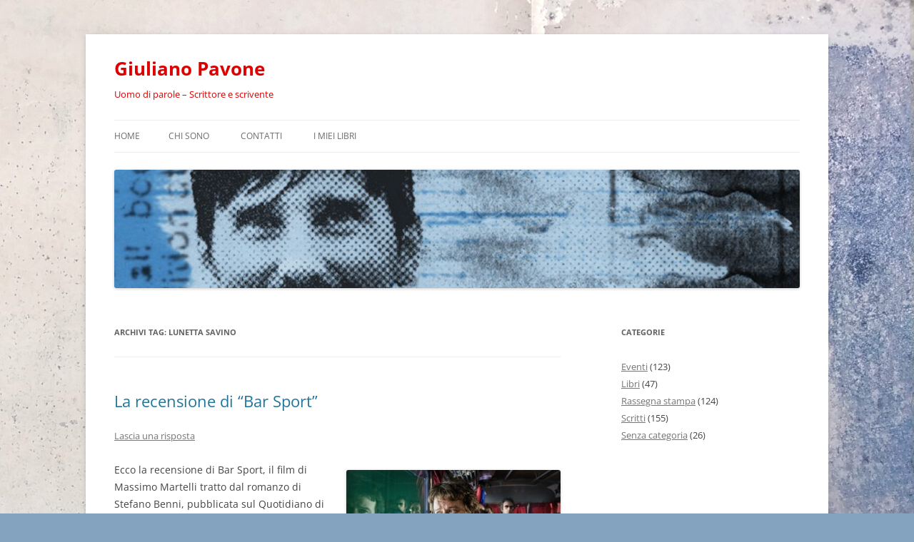

--- FILE ---
content_type: text/html; charset=UTF-8
request_url: https://www.giulianopavone.it/tag/lunetta-savino/
body_size: 9697
content:
<!DOCTYPE html>
<!--[if IE 7]>
<html class="ie ie7" dir="ltr" lang="it-IT" prefix="og: https://ogp.me/ns#">
<![endif]-->
<!--[if IE 8]>
<html class="ie ie8" dir="ltr" lang="it-IT" prefix="og: https://ogp.me/ns#">
<![endif]-->
<!--[if !(IE 7) & !(IE 8)]><!-->
<html dir="ltr" lang="it-IT" prefix="og: https://ogp.me/ns#">
<!--<![endif]-->
<head>
<meta charset="UTF-8" />
<meta name="viewport" content="width=device-width, initial-scale=1.0" />

<link rel="profile" href="https://gmpg.org/xfn/11" />
<link rel="pingback" href="https://www.giulianopavone.it/xmlrpc.php">
<!--[if lt IE 9]>
<script src="https://www.giulianopavone.it/wp-content/themes/twentytwelve/js/html5.js?ver=3.7.0" type="text/javascript"></script>
<![endif]-->
	<style>img:is([sizes="auto" i], [sizes^="auto," i]) { contain-intrinsic-size: 3000px 1500px }</style>
	
		<!-- All in One SEO 4.9.0 - aioseo.com -->
		<title>Lunetta Savino | Giuliano Pavone</title>
	<meta name="robots" content="max-image-preview:large" />
	<link rel="canonical" href="https://www.giulianopavone.it/tag/lunetta-savino/" />
	<meta name="generator" content="All in One SEO (AIOSEO) 4.9.0" />
		<script type="application/ld+json" class="aioseo-schema">
			{"@context":"https:\/\/schema.org","@graph":[{"@type":"BreadcrumbList","@id":"https:\/\/www.giulianopavone.it\/tag\/lunetta-savino\/#breadcrumblist","itemListElement":[{"@type":"ListItem","@id":"https:\/\/www.giulianopavone.it#listItem","position":1,"name":"Home","item":"https:\/\/www.giulianopavone.it","nextItem":{"@type":"ListItem","@id":"https:\/\/www.giulianopavone.it\/tag\/lunetta-savino\/#listItem","name":"Lunetta Savino"}},{"@type":"ListItem","@id":"https:\/\/www.giulianopavone.it\/tag\/lunetta-savino\/#listItem","position":2,"name":"Lunetta Savino","previousItem":{"@type":"ListItem","@id":"https:\/\/www.giulianopavone.it#listItem","name":"Home"}}]},{"@type":"CollectionPage","@id":"https:\/\/www.giulianopavone.it\/tag\/lunetta-savino\/#collectionpage","url":"https:\/\/www.giulianopavone.it\/tag\/lunetta-savino\/","name":"Lunetta Savino | Giuliano Pavone","inLanguage":"it-IT","isPartOf":{"@id":"https:\/\/www.giulianopavone.it\/#website"},"breadcrumb":{"@id":"https:\/\/www.giulianopavone.it\/tag\/lunetta-savino\/#breadcrumblist"}},{"@type":"Organization","@id":"https:\/\/www.giulianopavone.it\/#organization","name":"Giuliano Pavone","description":"Uomo di parole  - Scrittore e scrivente","url":"https:\/\/www.giulianopavone.it\/"},{"@type":"WebSite","@id":"https:\/\/www.giulianopavone.it\/#website","url":"https:\/\/www.giulianopavone.it\/","name":"Giuliano Pavone","description":"Uomo di parole  - Scrittore e scrivente","inLanguage":"it-IT","publisher":{"@id":"https:\/\/www.giulianopavone.it\/#organization"}}]}
		</script>
		<!-- All in One SEO -->

<link rel='dns-prefetch' href='//static.addtoany.com' />
<link rel="alternate" type="application/rss+xml" title="Giuliano Pavone &raquo; Feed" href="https://www.giulianopavone.it/feed/" />
<link rel="alternate" type="application/rss+xml" title="Giuliano Pavone &raquo; Feed dei commenti" href="https://www.giulianopavone.it/comments/feed/" />
<link rel="alternate" type="application/rss+xml" title="Giuliano Pavone &raquo; Lunetta Savino Feed del tag" href="https://www.giulianopavone.it/tag/lunetta-savino/feed/" />
<script type="text/javascript">
/* <![CDATA[ */
window._wpemojiSettings = {"baseUrl":"https:\/\/s.w.org\/images\/core\/emoji\/16.0.1\/72x72\/","ext":".png","svgUrl":"https:\/\/s.w.org\/images\/core\/emoji\/16.0.1\/svg\/","svgExt":".svg","source":{"concatemoji":"https:\/\/www.giulianopavone.it\/wp-includes\/js\/wp-emoji-release.min.js?ver=6.8.3"}};
/*! This file is auto-generated */
!function(s,n){var o,i,e;function c(e){try{var t={supportTests:e,timestamp:(new Date).valueOf()};sessionStorage.setItem(o,JSON.stringify(t))}catch(e){}}function p(e,t,n){e.clearRect(0,0,e.canvas.width,e.canvas.height),e.fillText(t,0,0);var t=new Uint32Array(e.getImageData(0,0,e.canvas.width,e.canvas.height).data),a=(e.clearRect(0,0,e.canvas.width,e.canvas.height),e.fillText(n,0,0),new Uint32Array(e.getImageData(0,0,e.canvas.width,e.canvas.height).data));return t.every(function(e,t){return e===a[t]})}function u(e,t){e.clearRect(0,0,e.canvas.width,e.canvas.height),e.fillText(t,0,0);for(var n=e.getImageData(16,16,1,1),a=0;a<n.data.length;a++)if(0!==n.data[a])return!1;return!0}function f(e,t,n,a){switch(t){case"flag":return n(e,"\ud83c\udff3\ufe0f\u200d\u26a7\ufe0f","\ud83c\udff3\ufe0f\u200b\u26a7\ufe0f")?!1:!n(e,"\ud83c\udde8\ud83c\uddf6","\ud83c\udde8\u200b\ud83c\uddf6")&&!n(e,"\ud83c\udff4\udb40\udc67\udb40\udc62\udb40\udc65\udb40\udc6e\udb40\udc67\udb40\udc7f","\ud83c\udff4\u200b\udb40\udc67\u200b\udb40\udc62\u200b\udb40\udc65\u200b\udb40\udc6e\u200b\udb40\udc67\u200b\udb40\udc7f");case"emoji":return!a(e,"\ud83e\udedf")}return!1}function g(e,t,n,a){var r="undefined"!=typeof WorkerGlobalScope&&self instanceof WorkerGlobalScope?new OffscreenCanvas(300,150):s.createElement("canvas"),o=r.getContext("2d",{willReadFrequently:!0}),i=(o.textBaseline="top",o.font="600 32px Arial",{});return e.forEach(function(e){i[e]=t(o,e,n,a)}),i}function t(e){var t=s.createElement("script");t.src=e,t.defer=!0,s.head.appendChild(t)}"undefined"!=typeof Promise&&(o="wpEmojiSettingsSupports",i=["flag","emoji"],n.supports={everything:!0,everythingExceptFlag:!0},e=new Promise(function(e){s.addEventListener("DOMContentLoaded",e,{once:!0})}),new Promise(function(t){var n=function(){try{var e=JSON.parse(sessionStorage.getItem(o));if("object"==typeof e&&"number"==typeof e.timestamp&&(new Date).valueOf()<e.timestamp+604800&&"object"==typeof e.supportTests)return e.supportTests}catch(e){}return null}();if(!n){if("undefined"!=typeof Worker&&"undefined"!=typeof OffscreenCanvas&&"undefined"!=typeof URL&&URL.createObjectURL&&"undefined"!=typeof Blob)try{var e="postMessage("+g.toString()+"("+[JSON.stringify(i),f.toString(),p.toString(),u.toString()].join(",")+"));",a=new Blob([e],{type:"text/javascript"}),r=new Worker(URL.createObjectURL(a),{name:"wpTestEmojiSupports"});return void(r.onmessage=function(e){c(n=e.data),r.terminate(),t(n)})}catch(e){}c(n=g(i,f,p,u))}t(n)}).then(function(e){for(var t in e)n.supports[t]=e[t],n.supports.everything=n.supports.everything&&n.supports[t],"flag"!==t&&(n.supports.everythingExceptFlag=n.supports.everythingExceptFlag&&n.supports[t]);n.supports.everythingExceptFlag=n.supports.everythingExceptFlag&&!n.supports.flag,n.DOMReady=!1,n.readyCallback=function(){n.DOMReady=!0}}).then(function(){return e}).then(function(){var e;n.supports.everything||(n.readyCallback(),(e=n.source||{}).concatemoji?t(e.concatemoji):e.wpemoji&&e.twemoji&&(t(e.twemoji),t(e.wpemoji)))}))}((window,document),window._wpemojiSettings);
/* ]]> */
</script>
<style id='wp-emoji-styles-inline-css' type='text/css'>

	img.wp-smiley, img.emoji {
		display: inline !important;
		border: none !important;
		box-shadow: none !important;
		height: 1em !important;
		width: 1em !important;
		margin: 0 0.07em !important;
		vertical-align: -0.1em !important;
		background: none !important;
		padding: 0 !important;
	}
</style>
<link rel='stylesheet' id='wp-block-library-css' href='https://www.giulianopavone.it/wp-includes/css/dist/block-library/style.min.css?ver=6.8.3' type='text/css' media='all' />
<style id='wp-block-library-theme-inline-css' type='text/css'>
.wp-block-audio :where(figcaption){color:#555;font-size:13px;text-align:center}.is-dark-theme .wp-block-audio :where(figcaption){color:#ffffffa6}.wp-block-audio{margin:0 0 1em}.wp-block-code{border:1px solid #ccc;border-radius:4px;font-family:Menlo,Consolas,monaco,monospace;padding:.8em 1em}.wp-block-embed :where(figcaption){color:#555;font-size:13px;text-align:center}.is-dark-theme .wp-block-embed :where(figcaption){color:#ffffffa6}.wp-block-embed{margin:0 0 1em}.blocks-gallery-caption{color:#555;font-size:13px;text-align:center}.is-dark-theme .blocks-gallery-caption{color:#ffffffa6}:root :where(.wp-block-image figcaption){color:#555;font-size:13px;text-align:center}.is-dark-theme :root :where(.wp-block-image figcaption){color:#ffffffa6}.wp-block-image{margin:0 0 1em}.wp-block-pullquote{border-bottom:4px solid;border-top:4px solid;color:currentColor;margin-bottom:1.75em}.wp-block-pullquote cite,.wp-block-pullquote footer,.wp-block-pullquote__citation{color:currentColor;font-size:.8125em;font-style:normal;text-transform:uppercase}.wp-block-quote{border-left:.25em solid;margin:0 0 1.75em;padding-left:1em}.wp-block-quote cite,.wp-block-quote footer{color:currentColor;font-size:.8125em;font-style:normal;position:relative}.wp-block-quote:where(.has-text-align-right){border-left:none;border-right:.25em solid;padding-left:0;padding-right:1em}.wp-block-quote:where(.has-text-align-center){border:none;padding-left:0}.wp-block-quote.is-large,.wp-block-quote.is-style-large,.wp-block-quote:where(.is-style-plain){border:none}.wp-block-search .wp-block-search__label{font-weight:700}.wp-block-search__button{border:1px solid #ccc;padding:.375em .625em}:where(.wp-block-group.has-background){padding:1.25em 2.375em}.wp-block-separator.has-css-opacity{opacity:.4}.wp-block-separator{border:none;border-bottom:2px solid;margin-left:auto;margin-right:auto}.wp-block-separator.has-alpha-channel-opacity{opacity:1}.wp-block-separator:not(.is-style-wide):not(.is-style-dots){width:100px}.wp-block-separator.has-background:not(.is-style-dots){border-bottom:none;height:1px}.wp-block-separator.has-background:not(.is-style-wide):not(.is-style-dots){height:2px}.wp-block-table{margin:0 0 1em}.wp-block-table td,.wp-block-table th{word-break:normal}.wp-block-table :where(figcaption){color:#555;font-size:13px;text-align:center}.is-dark-theme .wp-block-table :where(figcaption){color:#ffffffa6}.wp-block-video :where(figcaption){color:#555;font-size:13px;text-align:center}.is-dark-theme .wp-block-video :where(figcaption){color:#ffffffa6}.wp-block-video{margin:0 0 1em}:root :where(.wp-block-template-part.has-background){margin-bottom:0;margin-top:0;padding:1.25em 2.375em}
</style>
<style id='classic-theme-styles-inline-css' type='text/css'>
/*! This file is auto-generated */
.wp-block-button__link{color:#fff;background-color:#32373c;border-radius:9999px;box-shadow:none;text-decoration:none;padding:calc(.667em + 2px) calc(1.333em + 2px);font-size:1.125em}.wp-block-file__button{background:#32373c;color:#fff;text-decoration:none}
</style>
<link rel='stylesheet' id='aioseo/css/src/vue/standalone/blocks/table-of-contents/global.scss-css' href='https://www.giulianopavone.it/wp-content/plugins/all-in-one-seo-pack/dist/Lite/assets/css/table-of-contents/global.e90f6d47.css?ver=4.9.0' type='text/css' media='all' />
<style id='global-styles-inline-css' type='text/css'>
:root{--wp--preset--aspect-ratio--square: 1;--wp--preset--aspect-ratio--4-3: 4/3;--wp--preset--aspect-ratio--3-4: 3/4;--wp--preset--aspect-ratio--3-2: 3/2;--wp--preset--aspect-ratio--2-3: 2/3;--wp--preset--aspect-ratio--16-9: 16/9;--wp--preset--aspect-ratio--9-16: 9/16;--wp--preset--color--black: #000000;--wp--preset--color--cyan-bluish-gray: #abb8c3;--wp--preset--color--white: #fff;--wp--preset--color--pale-pink: #f78da7;--wp--preset--color--vivid-red: #cf2e2e;--wp--preset--color--luminous-vivid-orange: #ff6900;--wp--preset--color--luminous-vivid-amber: #fcb900;--wp--preset--color--light-green-cyan: #7bdcb5;--wp--preset--color--vivid-green-cyan: #00d084;--wp--preset--color--pale-cyan-blue: #8ed1fc;--wp--preset--color--vivid-cyan-blue: #0693e3;--wp--preset--color--vivid-purple: #9b51e0;--wp--preset--color--blue: #21759b;--wp--preset--color--dark-gray: #444;--wp--preset--color--medium-gray: #9f9f9f;--wp--preset--color--light-gray: #e6e6e6;--wp--preset--gradient--vivid-cyan-blue-to-vivid-purple: linear-gradient(135deg,rgba(6,147,227,1) 0%,rgb(155,81,224) 100%);--wp--preset--gradient--light-green-cyan-to-vivid-green-cyan: linear-gradient(135deg,rgb(122,220,180) 0%,rgb(0,208,130) 100%);--wp--preset--gradient--luminous-vivid-amber-to-luminous-vivid-orange: linear-gradient(135deg,rgba(252,185,0,1) 0%,rgba(255,105,0,1) 100%);--wp--preset--gradient--luminous-vivid-orange-to-vivid-red: linear-gradient(135deg,rgba(255,105,0,1) 0%,rgb(207,46,46) 100%);--wp--preset--gradient--very-light-gray-to-cyan-bluish-gray: linear-gradient(135deg,rgb(238,238,238) 0%,rgb(169,184,195) 100%);--wp--preset--gradient--cool-to-warm-spectrum: linear-gradient(135deg,rgb(74,234,220) 0%,rgb(151,120,209) 20%,rgb(207,42,186) 40%,rgb(238,44,130) 60%,rgb(251,105,98) 80%,rgb(254,248,76) 100%);--wp--preset--gradient--blush-light-purple: linear-gradient(135deg,rgb(255,206,236) 0%,rgb(152,150,240) 100%);--wp--preset--gradient--blush-bordeaux: linear-gradient(135deg,rgb(254,205,165) 0%,rgb(254,45,45) 50%,rgb(107,0,62) 100%);--wp--preset--gradient--luminous-dusk: linear-gradient(135deg,rgb(255,203,112) 0%,rgb(199,81,192) 50%,rgb(65,88,208) 100%);--wp--preset--gradient--pale-ocean: linear-gradient(135deg,rgb(255,245,203) 0%,rgb(182,227,212) 50%,rgb(51,167,181) 100%);--wp--preset--gradient--electric-grass: linear-gradient(135deg,rgb(202,248,128) 0%,rgb(113,206,126) 100%);--wp--preset--gradient--midnight: linear-gradient(135deg,rgb(2,3,129) 0%,rgb(40,116,252) 100%);--wp--preset--font-size--small: 13px;--wp--preset--font-size--medium: 20px;--wp--preset--font-size--large: 36px;--wp--preset--font-size--x-large: 42px;--wp--preset--spacing--20: 0.44rem;--wp--preset--spacing--30: 0.67rem;--wp--preset--spacing--40: 1rem;--wp--preset--spacing--50: 1.5rem;--wp--preset--spacing--60: 2.25rem;--wp--preset--spacing--70: 3.38rem;--wp--preset--spacing--80: 5.06rem;--wp--preset--shadow--natural: 6px 6px 9px rgba(0, 0, 0, 0.2);--wp--preset--shadow--deep: 12px 12px 50px rgba(0, 0, 0, 0.4);--wp--preset--shadow--sharp: 6px 6px 0px rgba(0, 0, 0, 0.2);--wp--preset--shadow--outlined: 6px 6px 0px -3px rgba(255, 255, 255, 1), 6px 6px rgba(0, 0, 0, 1);--wp--preset--shadow--crisp: 6px 6px 0px rgba(0, 0, 0, 1);}:where(.is-layout-flex){gap: 0.5em;}:where(.is-layout-grid){gap: 0.5em;}body .is-layout-flex{display: flex;}.is-layout-flex{flex-wrap: wrap;align-items: center;}.is-layout-flex > :is(*, div){margin: 0;}body .is-layout-grid{display: grid;}.is-layout-grid > :is(*, div){margin: 0;}:where(.wp-block-columns.is-layout-flex){gap: 2em;}:where(.wp-block-columns.is-layout-grid){gap: 2em;}:where(.wp-block-post-template.is-layout-flex){gap: 1.25em;}:where(.wp-block-post-template.is-layout-grid){gap: 1.25em;}.has-black-color{color: var(--wp--preset--color--black) !important;}.has-cyan-bluish-gray-color{color: var(--wp--preset--color--cyan-bluish-gray) !important;}.has-white-color{color: var(--wp--preset--color--white) !important;}.has-pale-pink-color{color: var(--wp--preset--color--pale-pink) !important;}.has-vivid-red-color{color: var(--wp--preset--color--vivid-red) !important;}.has-luminous-vivid-orange-color{color: var(--wp--preset--color--luminous-vivid-orange) !important;}.has-luminous-vivid-amber-color{color: var(--wp--preset--color--luminous-vivid-amber) !important;}.has-light-green-cyan-color{color: var(--wp--preset--color--light-green-cyan) !important;}.has-vivid-green-cyan-color{color: var(--wp--preset--color--vivid-green-cyan) !important;}.has-pale-cyan-blue-color{color: var(--wp--preset--color--pale-cyan-blue) !important;}.has-vivid-cyan-blue-color{color: var(--wp--preset--color--vivid-cyan-blue) !important;}.has-vivid-purple-color{color: var(--wp--preset--color--vivid-purple) !important;}.has-black-background-color{background-color: var(--wp--preset--color--black) !important;}.has-cyan-bluish-gray-background-color{background-color: var(--wp--preset--color--cyan-bluish-gray) !important;}.has-white-background-color{background-color: var(--wp--preset--color--white) !important;}.has-pale-pink-background-color{background-color: var(--wp--preset--color--pale-pink) !important;}.has-vivid-red-background-color{background-color: var(--wp--preset--color--vivid-red) !important;}.has-luminous-vivid-orange-background-color{background-color: var(--wp--preset--color--luminous-vivid-orange) !important;}.has-luminous-vivid-amber-background-color{background-color: var(--wp--preset--color--luminous-vivid-amber) !important;}.has-light-green-cyan-background-color{background-color: var(--wp--preset--color--light-green-cyan) !important;}.has-vivid-green-cyan-background-color{background-color: var(--wp--preset--color--vivid-green-cyan) !important;}.has-pale-cyan-blue-background-color{background-color: var(--wp--preset--color--pale-cyan-blue) !important;}.has-vivid-cyan-blue-background-color{background-color: var(--wp--preset--color--vivid-cyan-blue) !important;}.has-vivid-purple-background-color{background-color: var(--wp--preset--color--vivid-purple) !important;}.has-black-border-color{border-color: var(--wp--preset--color--black) !important;}.has-cyan-bluish-gray-border-color{border-color: var(--wp--preset--color--cyan-bluish-gray) !important;}.has-white-border-color{border-color: var(--wp--preset--color--white) !important;}.has-pale-pink-border-color{border-color: var(--wp--preset--color--pale-pink) !important;}.has-vivid-red-border-color{border-color: var(--wp--preset--color--vivid-red) !important;}.has-luminous-vivid-orange-border-color{border-color: var(--wp--preset--color--luminous-vivid-orange) !important;}.has-luminous-vivid-amber-border-color{border-color: var(--wp--preset--color--luminous-vivid-amber) !important;}.has-light-green-cyan-border-color{border-color: var(--wp--preset--color--light-green-cyan) !important;}.has-vivid-green-cyan-border-color{border-color: var(--wp--preset--color--vivid-green-cyan) !important;}.has-pale-cyan-blue-border-color{border-color: var(--wp--preset--color--pale-cyan-blue) !important;}.has-vivid-cyan-blue-border-color{border-color: var(--wp--preset--color--vivid-cyan-blue) !important;}.has-vivid-purple-border-color{border-color: var(--wp--preset--color--vivid-purple) !important;}.has-vivid-cyan-blue-to-vivid-purple-gradient-background{background: var(--wp--preset--gradient--vivid-cyan-blue-to-vivid-purple) !important;}.has-light-green-cyan-to-vivid-green-cyan-gradient-background{background: var(--wp--preset--gradient--light-green-cyan-to-vivid-green-cyan) !important;}.has-luminous-vivid-amber-to-luminous-vivid-orange-gradient-background{background: var(--wp--preset--gradient--luminous-vivid-amber-to-luminous-vivid-orange) !important;}.has-luminous-vivid-orange-to-vivid-red-gradient-background{background: var(--wp--preset--gradient--luminous-vivid-orange-to-vivid-red) !important;}.has-very-light-gray-to-cyan-bluish-gray-gradient-background{background: var(--wp--preset--gradient--very-light-gray-to-cyan-bluish-gray) !important;}.has-cool-to-warm-spectrum-gradient-background{background: var(--wp--preset--gradient--cool-to-warm-spectrum) !important;}.has-blush-light-purple-gradient-background{background: var(--wp--preset--gradient--blush-light-purple) !important;}.has-blush-bordeaux-gradient-background{background: var(--wp--preset--gradient--blush-bordeaux) !important;}.has-luminous-dusk-gradient-background{background: var(--wp--preset--gradient--luminous-dusk) !important;}.has-pale-ocean-gradient-background{background: var(--wp--preset--gradient--pale-ocean) !important;}.has-electric-grass-gradient-background{background: var(--wp--preset--gradient--electric-grass) !important;}.has-midnight-gradient-background{background: var(--wp--preset--gradient--midnight) !important;}.has-small-font-size{font-size: var(--wp--preset--font-size--small) !important;}.has-medium-font-size{font-size: var(--wp--preset--font-size--medium) !important;}.has-large-font-size{font-size: var(--wp--preset--font-size--large) !important;}.has-x-large-font-size{font-size: var(--wp--preset--font-size--x-large) !important;}
:where(.wp-block-post-template.is-layout-flex){gap: 1.25em;}:where(.wp-block-post-template.is-layout-grid){gap: 1.25em;}
:where(.wp-block-columns.is-layout-flex){gap: 2em;}:where(.wp-block-columns.is-layout-grid){gap: 2em;}
:root :where(.wp-block-pullquote){font-size: 1.5em;line-height: 1.6;}
</style>
<link rel='stylesheet' id='twentytwelve-fonts-css' href='https://www.giulianopavone.it/wp-content/themes/twentytwelve/fonts/font-open-sans.css?ver=20230328' type='text/css' media='all' />
<link rel='stylesheet' id='twentytwelve-style-css' href='https://www.giulianopavone.it/wp-content/themes/twentytwelve/style.css?ver=20250715' type='text/css' media='all' />
<link rel='stylesheet' id='twentytwelve-block-style-css' href='https://www.giulianopavone.it/wp-content/themes/twentytwelve/css/blocks.css?ver=20240812' type='text/css' media='all' />
<!--[if lt IE 9]>
<link rel='stylesheet' id='twentytwelve-ie-css' href='https://www.giulianopavone.it/wp-content/themes/twentytwelve/css/ie.css?ver=20240722' type='text/css' media='all' />
<![endif]-->
<link rel='stylesheet' id='addtoany-css' href='https://www.giulianopavone.it/wp-content/plugins/add-to-any/addtoany.min.css?ver=1.16' type='text/css' media='all' />
<script type="text/javascript" src="https://www.giulianopavone.it/wp-includes/js/jquery/jquery.min.js?ver=3.7.1" id="jquery-core-js"></script>
<script type="text/javascript" src="https://www.giulianopavone.it/wp-includes/js/jquery/jquery-migrate.min.js?ver=3.4.1" id="jquery-migrate-js"></script>
<script type="text/javascript" id="addtoany-core-js-before">
/* <![CDATA[ */
window.a2a_config=window.a2a_config||{};a2a_config.callbacks=[];a2a_config.overlays=[];a2a_config.templates={};a2a_localize = {
	Share: "Condividi",
	Save: "Salva",
	Subscribe: "Abbonati",
	Email: "Email",
	Bookmark: "Segnalibro",
	ShowAll: "espandi",
	ShowLess: "comprimi",
	FindServices: "Trova servizi",
	FindAnyServiceToAddTo: "Trova subito un servizio da aggiungere",
	PoweredBy: "Powered by",
	ShareViaEmail: "Condividi via email",
	SubscribeViaEmail: "Iscriviti via email",
	BookmarkInYourBrowser: "Aggiungi ai segnalibri",
	BookmarkInstructions: "Premi Ctrl+D o \u2318+D per mettere questa pagina nei preferiti",
	AddToYourFavorites: "Aggiungi ai favoriti",
	SendFromWebOrProgram: "Invia da qualsiasi indirizzo email o programma di posta elettronica",
	EmailProgram: "Programma di posta elettronica",
	More: "Di più&#8230;",
	ThanksForSharing: "Grazie per la condivisione!",
	ThanksForFollowing: "Thanks for following!"
};
/* ]]> */
</script>
<script type="text/javascript" defer src="https://static.addtoany.com/menu/page.js" id="addtoany-core-js"></script>
<script type="text/javascript" defer src="https://www.giulianopavone.it/wp-content/plugins/add-to-any/addtoany.min.js?ver=1.1" id="addtoany-jquery-js"></script>
<script type="text/javascript" src="https://www.giulianopavone.it/wp-content/themes/twentytwelve/js/navigation.js?ver=20250303" id="twentytwelve-navigation-js" defer="defer" data-wp-strategy="defer"></script>
<link rel="https://api.w.org/" href="https://www.giulianopavone.it/wp-json/" /><link rel="alternate" title="JSON" type="application/json" href="https://www.giulianopavone.it/wp-json/wp/v2/tags/250" /><link rel="EditURI" type="application/rsd+xml" title="RSD" href="https://www.giulianopavone.it/xmlrpc.php?rsd" />
<meta name="generator" content="WordPress 6.8.3" />
	<style type="text/css" id="twentytwelve-header-css">
			.site-header h1 a,
		.site-header h2 {
			color: #dd0000;
		}
		</style>
	<style type="text/css" id="custom-background-css">
body.custom-background { background-color: #83a3bf; background-image: url("https://www.giulianopavone.it/wp-content/uploads/shutterstock_1039612063-scaled.jpg"); background-position: right top; background-size: auto; background-repeat: repeat; background-attachment: scroll; }
</style>
	</head>

<body class="archive tag tag-lunetta-savino tag-250 custom-background wp-embed-responsive wp-theme-twentytwelve custom-font-enabled single-author">
<div id="page" class="hfeed site">
	<a class="screen-reader-text skip-link" href="#content">Vai al contenuto</a>
	<header id="masthead" class="site-header">
		<hgroup>
					<h1 class="site-title"><a href="https://www.giulianopavone.it/" rel="home" >Giuliano Pavone</a></h1>
			<h2 class="site-description">Uomo di parole  &#8211; Scrittore e scrivente</h2>
		</hgroup>

		<nav id="site-navigation" class="main-navigation">
			<button class="menu-toggle">Menu</button>
			<div class="nav-menu"><ul>
<li ><a href="https://www.giulianopavone.it/">Home</a></li><li class="page_item page-item-2"><a href="https://www.giulianopavone.it/info/">Chi sono</a></li>
<li class="page_item page-item-54"><a href="https://www.giulianopavone.it/contatti/">Contatti</a></li>
<li class="page_item page-item-2305"><a href="https://www.giulianopavone.it/i-miei-libri/">I miei libri</a></li>
</ul></div>
		</nav><!-- #site-navigation -->

				<a href="https://www.giulianopavone.it/"  rel="home"><img src="https://www.giulianopavone.it/wp-content/uploads/cropped-Schermata-2021-01-18-alle-14.23.35-1.png" width="2000" height="345" alt="Giuliano Pavone" class="header-image" srcset="https://www.giulianopavone.it/wp-content/uploads/cropped-Schermata-2021-01-18-alle-14.23.35-1.png 2000w, https://www.giulianopavone.it/wp-content/uploads/cropped-Schermata-2021-01-18-alle-14.23.35-1-300x52.png 300w, https://www.giulianopavone.it/wp-content/uploads/cropped-Schermata-2021-01-18-alle-14.23.35-1-1024x177.png 1024w, https://www.giulianopavone.it/wp-content/uploads/cropped-Schermata-2021-01-18-alle-14.23.35-1-768x132.png 768w, https://www.giulianopavone.it/wp-content/uploads/cropped-Schermata-2021-01-18-alle-14.23.35-1-1536x265.png 1536w, https://www.giulianopavone.it/wp-content/uploads/cropped-Schermata-2021-01-18-alle-14.23.35-1-624x108.png 624w" sizes="(max-width: 2000px) 100vw, 2000px" decoding="async" fetchpriority="high" /></a>
			</header><!-- #masthead -->

	<div id="main" class="wrapper">

	<section id="primary" class="site-content">
		<div id="content" role="main">

					<header class="archive-header">
				<h1 class="archive-title">
				Archivi tag: <span>Lunetta Savino</span>				</h1>

						</header><!-- .archive-header -->

			
	<article id="post-745" class="post-745 post type-post status-publish format-standard hentry category-scritti tag-angela-finocchiaro tag-antonio-catania tag-antonio-cornacchione tag-bar-sport tag-claudio-amendola tag-giuseppe-battiston tag-il-quotidiano tag-lunetta-savino tag-massimo-martelli tag-stefano-benni-claudio-bisio tag-teo-teocoli">
				<header class="entry-header">
			
						<h1 class="entry-title">
				<a href="https://www.giulianopavone.it/2011/10/24/la-recensione-di-bar-sport/" rel="bookmark">La recensione di &#8220;Bar Sport&#8221;</a>
			</h1>
										<div class="comments-link">
					<a href="https://www.giulianopavone.it/2011/10/24/la-recensione-di-bar-sport/#respond"><span class="leave-reply">Lascia una risposta</span></a>				</div><!-- .comments-link -->
					</header><!-- .entry-header -->

				<div class="entry-content">
			<p><a href="http://www.giulianopavone.it/wp-content/uploads/bar-sport-3rid.jpg"><img decoding="async" src="http://www.giulianopavone.it/wp-content/uploads/bar-sport-3rid-300x199.jpg" alt="" title="bar sport 3rid" width="300" height="199" class="alignright size-medium wp-image-743" srcset="https://www.giulianopavone.it/wp-content/uploads/bar-sport-3rid-300x199.jpg 300w, https://www.giulianopavone.it/wp-content/uploads/bar-sport-3rid.jpg 500w" sizes="(max-width: 300px) 100vw, 300px" /></a>Ecco la recensione di Bar Sport, il film di Massimo Martelli tratto dal romanzo di Stefano Benni, pubblicata sul Quotidiano di Puglia venerdì 21 ottobre.</p>
<p><em>Tutti sanno cos’è il Bar Sport: ce n’è uno in ogni paese. È un luogo dell’anima, prima ancora che fisico, dove gli habitué, fra scherzi, pettegolezzi e balle ben raccontate, fabbricano miti di periferia e ricordi destinati a durare.<br />
Tutti (o quasi) sanno cos’è Bar Sport nel senso del libro, di Stefano Benni, che dal 1976 a oggi ha macinato ben 29 ristampe divenendo ormai un vero classico della nostra letteratura umoristica.<br />
Ecco perché Bar Sport nel senso del film diretto da Massimo Martelli, in uscita nelle sale da venerdì 21, poggia su basi sì solide, ma proprio per questo rischiose.<br />
I pericoli erano molteplici: quello del confronto con un libro così celebrato, e per giunta immaginifico, iperbolico, ricchissimo di storie e personaggi; quello di cadere nella banalità e nel risaputo, dovendosi misurare con tipi e situazioni abbondantemente entrati nell’immaginario collettivo; quello, infine, della stucchevole nostalgia da revival, essendo la narrazione ambientata negli anni Settanta.<br />
Massimo Martelli ha neutralizzato questi rischi con due armi: il ritmo e lo stile registico.<br />
Dopo una decina di minuti un po’ piatti, il film prende quota soprattutto grazie alla velocità a cui le scene e le battute si susseguono, rendendo così giustizia all’esuberanza creativa di Benni, e movimentando un percorso narrativo potenzialmente statico, essendo di fatto tutto ambientato in un bar.<br />
L’eco di Fantozzi e Amici miei si avverte nell’andamento a episodi e in alcune caratterizzazioni (il Teocoli sedicente playboy al night in Costa Azzurra sembra proprio Calboni all’Ippopotamo; il primario ricorda il Sassaroli interpretato da Adolfo Celi). Ma Martelli ci mette anche molto di suo, lavorando sodo con montaggi e inquadrature, così da sfruttare appieno le specificità e le suggestioni del linguaggio cinematografico. Discorso a parte, poi, per gli inserti animati di Giuseppe Maurizio Laganà, vero tocco distinitivo che regala al film la stessa sfumatura fumettistico-surreale dell’opera di Benni.<br />
L’unico pericolo che Bar Sport non scongiura del tutto è quello dell’operazione-revival, che però in definitiva si traduce nell’innocente giochino della caccia al dettaglio d’epoca, dal poster di Savoldi al telefono a gettoni.<br />
Infine gli attori: bravissimo come al solito Giuseppe Battiston (nei panni di Onassis, il barista) ma forse la palma del migliore stavolta spetta a Claudio Bisio, a cui il ruolo del Tennico, tuttologo da bar, calza a pennello quasi quanto le camicie e i maglioncini vintage che indossa. Il bello del cast sta però soprattutto nel gran numero di altri attori di livello che sembrano divertirsi un mondo mentre recitano: dai “comprimari” (Antonio Catania, Lunetta Savino e Bob Messini) alle amichevoli partecipazioni (Claudio Amendola e il già citato Teocoli), fino ai veri e propri cameo (Giorgio Comaschi e persino Federico Poggipollini, storico chitarrista di Ligabue).<br />
Bar Sport non è un capolavoro, ma un gioiellino realizzato con passione che, a differenza di altre commedie viste negli ultimi tempi, si tiene lontano da sceneggiature grevi e frettolose, regie sciatte e recitazioni approssimative. </em></p>
<div class="addtoany_share_save_container addtoany_content addtoany_content_bottom"><div class="a2a_kit a2a_kit_size_32 addtoany_list" data-a2a-url="https://www.giulianopavone.it/2011/10/24/la-recensione-di-bar-sport/" data-a2a-title="La recensione di “Bar Sport”"><a class="a2a_button_facebook" href="https://www.addtoany.com/add_to/facebook?linkurl=https%3A%2F%2Fwww.giulianopavone.it%2F2011%2F10%2F24%2Fla-recensione-di-bar-sport%2F&amp;linkname=La%20recensione%20di%20%E2%80%9CBar%20Sport%E2%80%9D" title="Facebook" rel="nofollow noopener" target="_blank"></a><a class="a2a_button_mastodon" href="https://www.addtoany.com/add_to/mastodon?linkurl=https%3A%2F%2Fwww.giulianopavone.it%2F2011%2F10%2F24%2Fla-recensione-di-bar-sport%2F&amp;linkname=La%20recensione%20di%20%E2%80%9CBar%20Sport%E2%80%9D" title="Mastodon" rel="nofollow noopener" target="_blank"></a><a class="a2a_button_email" href="https://www.addtoany.com/add_to/email?linkurl=https%3A%2F%2Fwww.giulianopavone.it%2F2011%2F10%2F24%2Fla-recensione-di-bar-sport%2F&amp;linkname=La%20recensione%20di%20%E2%80%9CBar%20Sport%E2%80%9D" title="Email" rel="nofollow noopener" target="_blank"></a><a class="a2a_dd addtoany_share_save addtoany_share" href="https://www.addtoany.com/share"></a></div></div>					</div><!-- .entry-content -->
		
		<footer class="entry-meta">
			Questo articolo è stato pubblicato in <a href="https://www.giulianopavone.it/category/scritti/" rel="category tag">Scritti</a> e taggato come <a href="https://www.giulianopavone.it/tag/angela-finocchiaro/" rel="tag">Angela Finocchiaro</a>, <a href="https://www.giulianopavone.it/tag/antonio-catania/" rel="tag">Antonio Catania</a>, <a href="https://www.giulianopavone.it/tag/antonio-cornacchione/" rel="tag">Antonio Cornacchione</a>, <a href="https://www.giulianopavone.it/tag/bar-sport/" rel="tag">Bar Sport</a>, <a href="https://www.giulianopavone.it/tag/claudio-amendola/" rel="tag">Claudio Amendola</a>, <a href="https://www.giulianopavone.it/tag/giuseppe-battiston/" rel="tag">Giuseppe Battiston</a>, <a href="https://www.giulianopavone.it/tag/il-quotidiano/" rel="tag">Il Quotidiano</a>, <a href="https://www.giulianopavone.it/tag/lunetta-savino/" rel="tag">Lunetta Savino</a>, <a href="https://www.giulianopavone.it/tag/massimo-martelli/" rel="tag">Massimo Martelli</a>, <a href="https://www.giulianopavone.it/tag/stefano-benni-claudio-bisio/" rel="tag">Stefano Benni. Claudio Bisio</a>, <a href="https://www.giulianopavone.it/tag/teo-teocoli/" rel="tag">Teo Teocoli</a> il <a href="https://www.giulianopavone.it/2011/10/24/la-recensione-di-bar-sport/" title="09:28" rel="bookmark"><time class="entry-date" datetime="2011-10-24T09:28:49+00:00">24 Ottobre 2011</time></a><span class="by-author"> da <span class="author vcard"><a class="url fn n" href="https://www.giulianopavone.it/author/admin/" title="Visualizza tutti gli articoli di Giuliano Pavone" rel="author">Giuliano Pavone</a></span></span>								</footer><!-- .entry-meta -->
	</article><!-- #post -->

		
		</div><!-- #content -->
	</section><!-- #primary -->


			<div id="secondary" class="widget-area" role="complementary">
			<aside id="categories-5" class="widget widget_categories"><h3 class="widget-title">Categorie</h3>
			<ul>
					<li class="cat-item cat-item-4"><a href="https://www.giulianopavone.it/category/eventi/">Eventi</a> (123)
</li>
	<li class="cat-item cat-item-6"><a href="https://www.giulianopavone.it/category/libri/">Libri</a> (47)
</li>
	<li class="cat-item cat-item-3"><a href="https://www.giulianopavone.it/category/rassegna-stampa/">Rassegna stampa</a> (124)
</li>
	<li class="cat-item cat-item-7"><a href="https://www.giulianopavone.it/category/scritti/">Scritti</a> (155)
</li>
	<li class="cat-item cat-item-1"><a href="https://www.giulianopavone.it/category/senza-categoria/">Senza categoria</a> (26)
</li>
			</ul>

			</aside>		</div><!-- #secondary -->
		</div><!-- #main .wrapper -->
	<footer id="colophon" role="contentinfo">
		<div class="site-info">
									<a href="https://wordpress.org/" class="imprint" title="Piattaforma personale di pubblicazione semantica">
				Proudly powered by WordPress			</a>
		</div><!-- .site-info -->
	</footer><!-- #colophon -->
</div><!-- #page -->

<script type="speculationrules">
{"prefetch":[{"source":"document","where":{"and":[{"href_matches":"\/*"},{"not":{"href_matches":["\/wp-*.php","\/wp-admin\/*","\/wp-content\/uploads\/*","\/wp-content\/*","\/wp-content\/plugins\/*","\/wp-content\/themes\/twentytwelve\/*","\/*\\?(.+)"]}},{"not":{"selector_matches":"a[rel~=\"nofollow\"]"}},{"not":{"selector_matches":".no-prefetch, .no-prefetch a"}}]},"eagerness":"conservative"}]}
</script>
<script type="text/javascript" id="wpaudio-js-before">
/* <![CDATA[ */
var _wpaudio = {url: 'https://www.giulianopavone.it/wp-content/plugins/wpaudio-mp3-player', enc: {}, convert_mp3_links: false, style: {text_font:'Sans-serif',text_size:'18px',text_weight:'normal',text_letter_spacing:'normal',text_color:'inherit',link_color:'#24f',link_hover_color:'#02f',bar_base_bg:'#eee',bar_load_bg:'#ccc',bar_position_bg:'#46f',sub_color:'#aaa'}};
/* ]]> */
</script>
<script type="text/javascript" src="https://www.giulianopavone.it/wp-content/plugins/wpaudio-mp3-player/wpaudio.min.js?ver=4.0.2" id="wpaudio-js"></script>
<script type="module"  src="https://www.giulianopavone.it/wp-content/plugins/all-in-one-seo-pack/dist/Lite/assets/table-of-contents.95d0dfce.js?ver=4.9.0" id="aioseo/js/src/vue/standalone/blocks/table-of-contents/frontend.js-js"></script>
</body>
</html>
